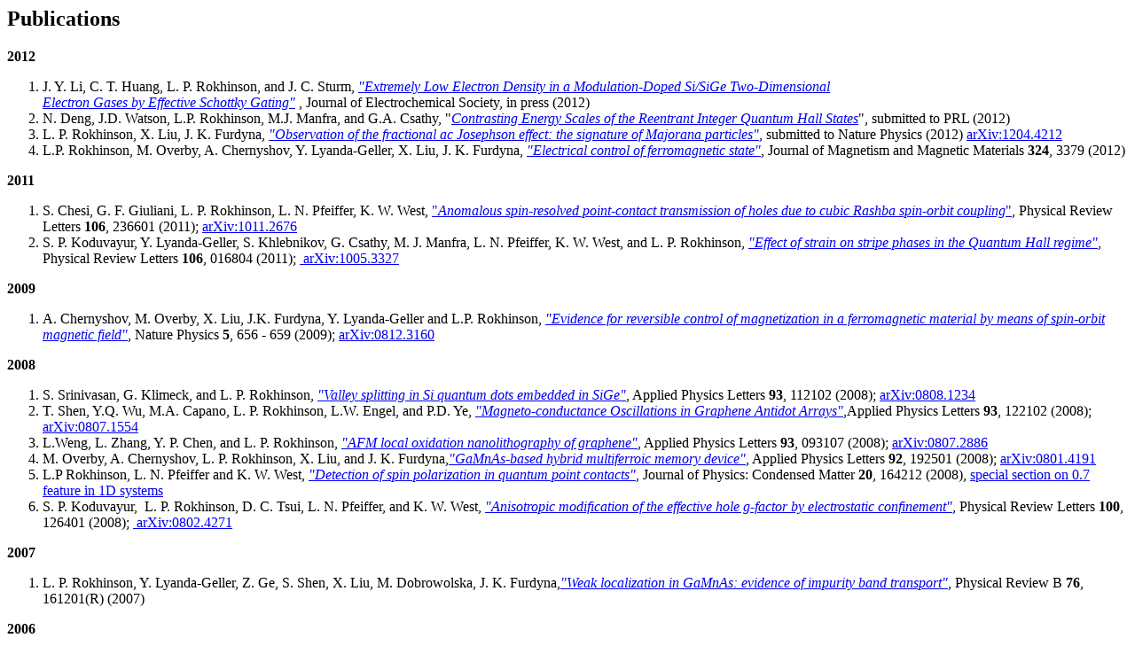

--- FILE ---
content_type: text/html
request_url: https://www.physics.purdue.edu/~leonid/pp.html
body_size: 5696
content:
<!DOCTYPE doctype PUBLIC "-//w3c//dtd html 4.0 transitional//en">
<html>
  <head>
    <meta http-equiv="Content-Type" content="text/html;
      charset=ISO-8859-1">
    <meta name="Author" content="Leonid Rokhinson">
    <meta name="GENERATOR" content="Mozilla/4.78 [en] (Windows NT 5.0;
      U) [Netscape]">
    <link rel="SHORTCUT ICON" href="./images/LR.gif">
    <title>LR's publications</title>
  </head>
  <body style="color: rgb(0, 0, 0); background-color: rgb(255, 255,
    255);" alink="#ff0000" lang="EN-US" link="#0000ee" vlink="#551a8b">
    <h2> Publications</h2>
    <b>2012</b> <br>
    <ol>
      <li>J. Y. Li, C. T. Huang, L. P. Rokhinson, and J. C. Sturm, <a
          href="preprints/JECS-2012.pdf"><span style="font-style:
            italic;">"Extremely Low Electron Density in a
            Modulation-Doped Si/SiGe Two-Dimensional</span><br
            style="font-style: italic;">
          <span style="font-style: italic;">Electron Gases by Effective
            Schottky Gating"</span></a> , Journal of Electrochemical
        Society, in press (2012)<br>
      </li>
      <li>N. Deng, J.D. Watson, L.P. Rokhinson, M.J. Manfra, and G.A.
        Csathy, "<a href="preprints/Csathy-2012.pdf"><span
            style="font-style: italic;">Contrasting Energy Scales of the
            Reentrant Integer Quantum Hall States</span></a>", submitted
        to PRL (2012)<span style="font-weight: bold;"></span></li>
      <li>L. P. Rokhinson, X. Liu, J. K. Furdyna, <a
          href="http://lanl.arxiv.org/abs/1204.4212"><span
            style="font-style: italic;">"Observation of the fractional
            ac Josephson effect: the signature of Majorana particles"</span></a>,
        submitted to Nature Physics (2012) <a
          href="http://lanl.arxiv.org/abs/1204.4212">arXiv:1204.4212</a></li>
      <li>L.P. <span class="hit">Rokhinson</span>, M. Overby, A.
        Chernyshov, Y. Lyanda-Geller, X. Liu, J. K. Furdyna, <a
          href="preprints/JMMM-2012.pdf"><span style="font-style:
            italic;">"</span><span style="font-style: italic;"
            class="cLink">Electrical control of ferromagnetic state"</span></a><span
          class="cLink">, </span>Journal of Magnetism and Magnetic
        Materials <span style="font-weight: bold;">324</span>, 3379
        (2012)<span style="color: rgb(0, 0, 0);"></span></li>
    </ol>
    <b>2011</b> <br>
    <ol>
      <li>S. Chesi, G. F. Giuliani, L. P. Rokhinson, L. N. Pfeiffer, K.
        W. West, <a href="preprints/PRL106-236601-2011.pdf">"<span
            style="font-style: italic;">Anomalous spin-resolved
            point-contact transmission of holes due to cubic Rashba
            spin-orbit coupling</span>"</a>, Physical Review Letters <span
          style="font-weight: bold;">106</span>, 236601 (2011); <a
          href="http://arxiv.org/abs/1011.2676">arXiv:1011.2676</a></li>
      <li>S. P. Koduvayur, Y. Lyanda-Geller, S. Khlebnikov, G. Csathy,
        M. J. Manfra, L. N. Pfeiffer, K. W. West, and L. P. Rokhinson, <a
          href="preprints/PRL106-016806-2011.pdf"><span
            style="font-style: italic;">"Effect of strain on stripe
            phases in the Quantum Hall regime"</span></a>, Physical
        Review Letters <span style="font-weight: bold;">106</span>,
        016804 (2011);&nbsp;<a href="http://arxiv.org/abs/0802.4271">
          arXiv:1005.3327</a></li>
    </ol>
    <a href="http://arxiv.org/abs/1005.3327"></a><a
      href="http://arxiv.org/abs/1011.2676"></a>
    <ol>
    </ol>
    <b>2009</b> <br>
    <ol>
      <li>A. Chernyshov, M. Overby, X. Liu, J.K. Furdyna, Y.
        Lyanda-Geller and L.P. Rokhinson, <a
          href="preprints/nphys1362-2009.pdf"><span style="font-style:
            italic;">"Evidence for reversible control of magnetization
            in a ferromagnetic material by means of spin-orbit magnetic
            field"</span></a>, Nature Physics <span style="font-weight:
          bold;" class="b">5</span>, 656 - 659 (2009); <a
          href="http://lanl.arxiv.org/abs/0812.3160" title="Abstract"><span
            class="list-identifier"></span></a><a
          href="http://arxiv.org/abs/0812.3160" title="Abstract">arXiv:0812.3160</a>
      </li>
    </ol>
    <b>2008</b> <br>
    <ol>
      <li>S. Srinivasan, G. Klimeck, and L. P. Rokhinson, <a
          href="./preprints/APL93-112102-2008.pdf"><span
            style="font-style: italic;">"Valley splitting in Si quantum
            dots embedded in SiGe"</span></a>, Applied Physics Letters <b>93</b>,
        112102 (2008); <a href="http://arxiv.org/abs/0808.1234">arXiv:0808.1234</a>
      </li>
      <li>T. Shen, Y.Q. Wu, M.A. Capano, L. P. Rokhinson, L.W. Engel,
        and P.D. Ye, <a href="preprints/APL93-122102-2008.pdf"><span
            style="font-style: italic;">"Magneto-conductance
            Oscillations in Graphene Antidot Arrays"</span></a>,Applied
        Physics Letters <b>93</b>, 122102 (2008); <a
          href="http://arxiv.org/abs/0807.1554">arXiv:0807.1554</a>
        <div class="list-authors"> <span class="descriptor"></span></div>
      </li>
      <li>L.Weng, L. Zhang, Y. P. Chen, and L. P. Rokhinson, <a
          href="preprints/APL93-093107-2008.pdf"><span
            style="font-style: italic;">"AFM local oxidation
            nanolithography of graphene"</span></a>, Applied Physics
        Letters <b>93</b>, 093107 (2008); <a
          href="http://arxiv.org/abs/0807.2886">arXiv:0807.2886</a>
        <div class="list-authors"><span class="descriptor"></span> </div>
      </li>
      <li>M. Overby, A. Chernyshov, L. P. Rokhinson, X. Liu, and J. K.
        Furdyna,<span style="font-style: italic;"></span><a
          href="preprints/APL92-192501-2008.pdf"><span
            style="font-style: italic;">"GaMnAs-based hybrid
            multiferroic memory device"</span></a>, Applied Physics
        Letters <b>92</b>, 192501 (2008); <a
          href="http://arxiv.org/abs/0801.4191">arXiv:0801.4191</a></li>
      <li>L.P Rokhinson, L. N. Pfeiffer and K. W. West, <a
          href="preprints/JPCM-164212-2008.pdf"><span style="font-style:
            italic;">"Detection of spin polarization in quantum point
            contacts"</span></a>, Journal of Physics: Condensed Matter <span
          style="font-weight: bold;">20</span>, 164212 (2008), <a
          href="http://www.iop.org/EJ/toc/0953-8984/20/16">special
          section on 0.7 feature in 1D systems</a><br>
      </li>
      <li>S. P. Koduvayur,&nbsp; L. P. Rokhinson, D. C. Tsui, L. N.
        Pfeiffer, and K. W. West, <a
          href="preprints/PRL100-126401-2008.pdf"><span
            style="font-style: italic;">"Anisotropic modification of the
            effective hole g-factor by electrostatic confinement"</span></a>,
        Physical Review Letters <span style="font-weight: bold;">100</span>,
        126401 (2008);&nbsp;<a href="http://arxiv.org/abs/0802.4271v1">
        </a><a href="http://arxiv.org/abs/0802.4271">arXiv:0802.4271</a></li>
    </ol>
    <b>2007</b> <br>
    <ol>
      <li>L. P. Rokhinson, Y. Lyanda-Geller, Z. Ge, S. Shen, X. Liu, M.
        Dobrowolska, J. K. Furdyna,<a
          href="preprints/PRB76-161201R-2007.pdf"><span
            style="font-style: italic;">"Weak localization in GaMnAs:
            evidence of impurity band transport"</span></a>, Physical
        Review B <span style="font-weight: bold;">76</span>, 161201(R)
        (2007)</li>
    </ol>
    <b>2006</b> <br>
    <ol>
      <li>Xiang-Zheng Bo, L. P. Rokhinson, N. Yao, D. C. Tsui, and J. C.
        Sturm,<a href="preprints/JAP100-094317-2006.pdf"><span
            style="font-style: italic;">"SiGe quantum dot single-hole
            transistor fabricated by atomic force microscope
            nanolithography and silicon epitaxial-regrowth"</span></a>,
        Journal of Applied Physics <span style="font-weight: bold;">100</span>,
        094317 (2006)</li>
    </ol>
    <b>2005</b> <br>
    <ol>
      <li>L.P. Rokhinson, L.N. Pfeiffer and K.W. West,<a
          href="preprints/PRL96-156602-2006.pdf"><span
            style="font-style: italic;">"Spontaneous spin polarization
            in quantum point contacts"</span></a>, Physical Review
        Letters <span style="font-weight: bold;">96</span>, 156602
        (2006)</li>
      <li>L.N. Pfeiffer, K.W. West, R.L. Willett, H. Akiyama, and L.P.
        Rokhinson <a style="font-style: italic;"
          href="preprints/BLTJ2005nanostr.pdf">"Nanostructures in GaAs
          Fabricated by Molecular Beam Epitaxy"</a>, Bell Labs Technical
        Journal <span style="font-weight: bold;">10</span>, 151 (2005)</li>
    </ol>
    <b>2004</b>
    <ol>
      <li>L.P. Rokhinson, V. Larkina, Y.B. Lyanda-Geller, L.N. Pfeiffer
        and K.W. West,<a href="preprints/PRL93-146601-2004.pdf"><span
            style="font-style: italic;">"Spin separation in cyclotron
            motion"</span></a>, Physical Review Letters <span
          style="font-weight: bold;">93</span>, 146601
        (2004);&nbsp;review in <a href="preprints/jccm_jul04_01.pdf">Journal



          Club for Condensed Matter Physics</a>; news releases in <a
href="http://www.eet.com/article/showArticle.jhtml;jsessionid=UCBGRG0WJYYQ0QSNDBCCKH0CJUMEKJVN?articleId=51200152&amp;sub_taxonomyID=">EETimes</a>,
        <a
          href="http://www.sciencedaily.com/releases/2004/10/041015102318.htm">ScienceDaily</a>,
        <a
href="http://www.three-fives.com/microelectronic_news/october04_micro_news/141004GaAs-spin-transistor.htm">III-Vs



          Review</a>, <a
          href="http://www.eurekalert.org/pub_releases/2004-10/pu-ppp101304.php">EurecAlert!</a>,
        <a
href="http://news.battery.ru/theme/science/?newsId=20485335&amp;from_m=smail">&#1040;&#1082;&#1082;&#1091;&#1084;&#1091;&#1083;&#1103;&#1090;&#1086;&#1088;



          &#1085;&#1086;&#1074;&#1086;&#1089;&#1090;&#1077;&#1081;</a> &amp; <a
          href="http://www.itec.ru/?page=news&amp;type=one&amp;num=189">Island



          technology</a> (in Russian).&nbsp; <br>
      </li>
    </ol>
    <b>2003</b>
    <ol>
      <li> X.-Z. Bo, L. P. Rokhinson, and J. C. Sturm, <a
          href="./preprints/XZBO-DCR-2003.pdf"><span style="font-style:
            italic;"><span style="font-style: italic;">"</span><span
              style="font-style: italic;">Silicon epitaxial regrowth
              passivation of SiGe nanostructures pattered by AFM
              oxidation"</span></span></a><b><a class="MedBlackText"><b>,</b></a></b><a
          class="SmBlackText"><i> </i>Quantum Confined Semiconductor
          Nanostructures. Symposium, Mater. Res. Soc. Symposium
          Proceedings <span style="font-weight: bold;">737</span>, 193
          (2003)</a></li>
      <li> A. Majumdar, K.K. Choi, J. L. Reno, L. P. Rokhinson, and D.
        C. Tsui, <i><a href="preprints/IPT-2003.pdf">"Electron transfer
            based voltage tunable two-color quantum-well infrared
            photodetectors"</a></i>, Infrared Physics &amp; Technology <span
          style="font-weight: bold;">44</span>, 337 (2003)<br>
      </li>
      <li>L. P. Rokhinson, D. C. Tsui, L. N. Pfeiffer and K. W. West, <a
          href="preprints/SLMS32-99-2002.pdf"><span style="font-style:
            italic;">"AFM local oxidation nanopatterning of a high
            mobility shallow 2D </span><span style="font-style:
            italic;">hole gas"</span></a> , Superlattices and
        Microstructures <span style="font-weight: bold;">32</span>, 99
        (2002); <a href="http://arXiv.org/abs/cond-mat/0303011">cond-mat/0303011</a></li>
      <li> A. Majumdar, K.K. Choi, J. L. Reno, L. P. Rokhinson, and D.
        C. Tsui, <i><a href="./preprints/APL82-686-2003.pdf">"Temperature



            dependence of electron transfer in coupled quantum wells"</a></i>,
        Applied Physics Letters <b>82</b>, 686 (2003)</li>
    </ol>
    <b>2002</b>
    <ol>
      <li> X.-Z. Bo, L. P. Rokhinson, H. Yin, D. C. Tsui, and J. C.
        Sturm,<i><a href="./preprints/APL81-3263-2002.pdf">
            "Nanopatterning of Si/SiGe electrical devices by atomic
            force microscopy oxidation"</a></i>, Applied Physics Letters
        <span style="font-weight: bold;">81</span>, 3263 (2002)</li>
      <li> L. P. Rokhinson, L. J. Guo, S. Y. Chou and D. C. Tsui, <i><a
            href="./preprints/MicroEng63-147-2002.pdf">"Spintronics with
            Si quantum dots"</a>, </i>Microelectronic Engineering <b>63</b>,
        147 (2002)<br>
      </li>
      <li> L. P. Rokhinson, L. J. Guo, S. Y. Chou, D. C. Tsui, E.
        Eisenberg, R. Berkovits, and B.L. Altshuler <i><a
            href="./preprints/PRL88-186801-2002.pdf">"Coherent electron
            transport in a Si quantum dot dimer"</a>, </i>Physical
        Review Letters <b>88</b>, 186801 (2002); <a
          href="http://arXiv.org/abs/cond-mat/0111283">cond-mat/0111283</a></li>
      <li> A. Majumdar, K.K. Choi, L. P. Rokhinson, J. L. Reno, and D.
        C. Tsui, <i><a href="./preprints/JAP91-4623-2002.pdf">"Electron
            transfer in voltage-tunable two-color infrared
            photodetectors"</a></i>, Journal of Applied Physics <b>91</b>,
        4623 (2002)</li>
      <li> A. Majumdar, K.K. Choi, L. P. Rokhinson, J. L. Reno, and D.
        C. Tsui, <i><a href="./preprints/APL80-707-2002.pdf">"A
            two-color quantum-well infrared photodetector with voltage
            tunable peaks"</a></i>, Applied Physics Letters <b>80</b>,
        707 (2002)</li>
      <li> A. Majumdar, K.K. Choi, L. P. Rokhinson, and D. C. Tsui, <i><a
            href="./preprints/APL80-538-2002.pdf">"Towards a voltage
            tunable two-color quantum-well infrared photodetector"</a></i>
        , Applied Physics Letters <b>80</b>, 538 (2002)</li>
      <li> X.-Z. Bo, L. P. Rokhinson, H. Yin, D. C. Tsui, and J. C.
        Sturm,<i><a href="./preprints/MRS-686-2001.pdf"> "Si/SiGe
            Nanostructures Fabricated by Atomic Force Microscopy
            Oxidation"</a></i> , Mat. Res. Soc. Symp. Proc. <b>686</b>,
        pp.&nbsp; A6.5.1-6 (2002)</li>
    </ol>
    <b>2001</b>
    <ol>
      <li> L. P. Rokhinson, L. J. Guo, S. Y. Chou, and D. C. Tsui, <i><a
            href="./preprints/PRL87-166802-2001.pdf">"Magnetically-induced
reconstructions



            of the ground state in a few-electron Si quantum dot"</a>,</i>Physical
Review
Letters





        <b>87</b>, 166802 (2001); <a
          href="http://arXiv.org/abs/cond-mat/0108210">cond-mat/0108210</a>
        (2001).</li>
      <li> L. P. Rokhinson, L. J. Guo, S. Y. Chou, and D. C. Tsui, <i><a
            href="./preprints/cond-mat-0102107.pdf">"Spin-related
            transport in ultra small Si quantum dots"</a>, </i>Proc. of
        the 25th Conf.&nbsp; Phys. Semicond., Osaka 2000
        (Springer-Verlag, Berlin 2001), p. 1021, eds. N. Miura and T.
        Ando; <a href="http://arXiv.org/abs/cond-mat/0102107">cond-mat/0102107</a></li>
    </ol>
    <b>2000</b>
    <ol>
      <li> L. P. Rokhinson, L. J. Guo, S. Y. Chou, and D. C. Tsui, <i><a
            href="./preprints/SLMS28-413-2000.pdf">"Formation of
            unintentional dots in small Si nanostructures"</a></i> ,
        Superlattices and Microstructures <b>5/6</b>, 413 (2000)</li>
      <li> L. P. Rokhinson, L. J. Guo, S. Y. Chou, and D. C. Tsui, <i><a
            href="./preprints/PRB63-35321-2001.pdf">"Spin transitions in
            a small Si quantum dot"</a></i>, Physical Review B <b>63</b>,
        035321 (2001); <a href="http://arXiv.org/abs/cond-mat/0005262">cond-mat/0005262</a>
        (2000)</li>
      <li> A. Majumdar, L. P. Rokhinson, D. C. Tsui, L. N. Pfeiffer and
        K. W. West, <i><a href="./preprints/APL76-3600-2000.pdf">"
            Effective mass enhancement of two-dimensional electrons in a
            one-dimensional superlattice potential"</a></i> , Applied
        Physics Letters <b>76</b>, 3600 (2000)</li>
      <li> L. P. Rokhinson, L. J. Guo, S. Y. Chou, and D. C. Tsui, <i><a
            href="./preprints/APL76-1591-2000.pdf">"Double-dot charge
            transport in Si single-electron/hole transistors"</a></i> ,
        Applied Physics Letters <b>76</b>, 1591 (2000)</li>
    </ol>
    <b>1999</b>
    <ol>
      <li> L. P. Rokhinson, L. J. Guo, S. Y. Chou, and D. C. Tsui, <i><a
            href="./preprints/PRB60-R16319-1999.pdf">"Kondo-like
            zero-bias anomaly in electronic transport through an
            ultrasmall Si quantum dot"</a></i>, Physical Review B <b>60</b>,
        R16319 (1999);<a href="http://arXiv.org/abs/cond-mat/9908135">
          cond-mat/9908135</a> (1999)</li>
      <li> L. P. Rokhinson, C. J. Chen, K. K. Choi, D. C. Tsui, G. A.
        Vawter, L. Yan, M. Jiang, and T. Tamir, <i><a
            href="./preprints/APL75-3701-1999.pdf">"Optimization of
            blazed quantum-grid infrared photodetectors"</a></i> ,
        Applied Physics Letters <b>75</b>, 3701 (1999)</li>
      <li> C. J. Chen, K. K. Choi, L. Rokhinson, W. H. Chang, and D. C.
        Tsui, <i><a href="./preprints/APL75-3210-1999.pdf">"A
            characterization technique for quantum well infrared
            photodetectors",</a></i>Applied Physics Letters <b>75</b>,
        3210 (1999)</li>
      <li> L. P. Rokhinson, D. C. Tsui, J. L. Benton and Y.-H. Xie, <i><a
            href="./preprints/APL75-2413-1999.pdf">"Infrared and
            photoluminescence spectroscopy of p-doped self-assembled Ge
            dots on Si"</a></i> Applied Physics Letters <b>75</b>, 2413
        (1999)</li>
      <li> C. J. Chen, K. K. Choi, L. Rokhinson, W. H. Chang, and D. C.
        Tsui, <i><a href="./preprints/APL74-862-1999.pdf">"Corrugated
            quantum well infrared photodetectors for polarization
            detection"</a></i>, Applied Physics Letters <b>74</b>, 862
        (1999)</li>
      <li> L. P. Rokhinson, C. J. Chen, D. C. Tsui, G. A. Vawter and K.
        K. Choi, <i><a href="./preprints/APL74-759-1999.pdf">"Quantum
            grid infrared photodetectors",</a></i> Applied Physics
        Letters <b>74</b>, 759 (1999)</li>
    </ol>
    <b>pre-1998</b>
    <ol>
      <li> C. L. Chang, L. P. Rokhinson, and J. C. Sturm, <u><a
            href="./preprints/APL73-3568-1998.pdf">"Direct optical
            measurement of the valence band offset of <i>p</i><sup> + </sup>Si<sub>1
              &#8211; <i>x</i> &#8211; <i>y</i></sub>Ge<i><sub>x</sub></i> C<i><sub>
                y</sub></i>/<i>p</i><sup> &#8211; </sup>Si(100) by
            heterojunction internal photoemission"</a></u> , Applied
        Physics Letters <b>73</b>, 3568 (1998)</li>
      <li> L. P. Rokhinson and V. J. Goldman,<i><a
            href="./preprints/PRB56-R1672-1997.pdf"> "Magnetoresistance
            of composite fermions at v = 1/2"</a></i>, Physical Review B
        <b>56</b>, R1672 (1997); <a
          href="http://arXiv.org/abs/cond-mat/9704043">cond-mat/9704043</a>
        (1997).</li>
      <li> L. P. Rokhinson, B. Su and V. J. Goldman, <a
          href="./preprints/PRB52-R11588-1995.pdf">"<i>Logarithmic
            temperature dependence of conductivity at half-integer
            filling factors: Evidence for interaction effects between
            composite fermions</i> "</a> , Physical Review B <b>52</b>,
        R11588 (1995); <a href="http://arXiv.org/abs/cond-mat/9509007">cond-mat/9509007</a>
        (1995).</li>
      <li> L. P. Rokhinson, B. Su and V. J. Goldman, <i><a
            href="./preprints/SSC96-309-1995.pdf">"Peak values of
            conductivity in integer and fractional quantum Hall effect"</a></i>
        , Solid State Communications <b>96</b>, 309 (1995); <a
          href="http://arXiv.org/abs/cond-mat/9508081">cond-mat/9508081</a>
        (1995).</li>
      <li> Zhao Y. Rong and L. Rokhinson, <a
          href="./preprints/PRB49-7749-1994.pdf">"<i>STM study of
            gold-overlayer formation on C<sub>60</sub> monolayers</i> "</a>,
        Physical Review B <b>49</b>, 7749 (1994).</li>
    </ol>
  </body>
</html>
